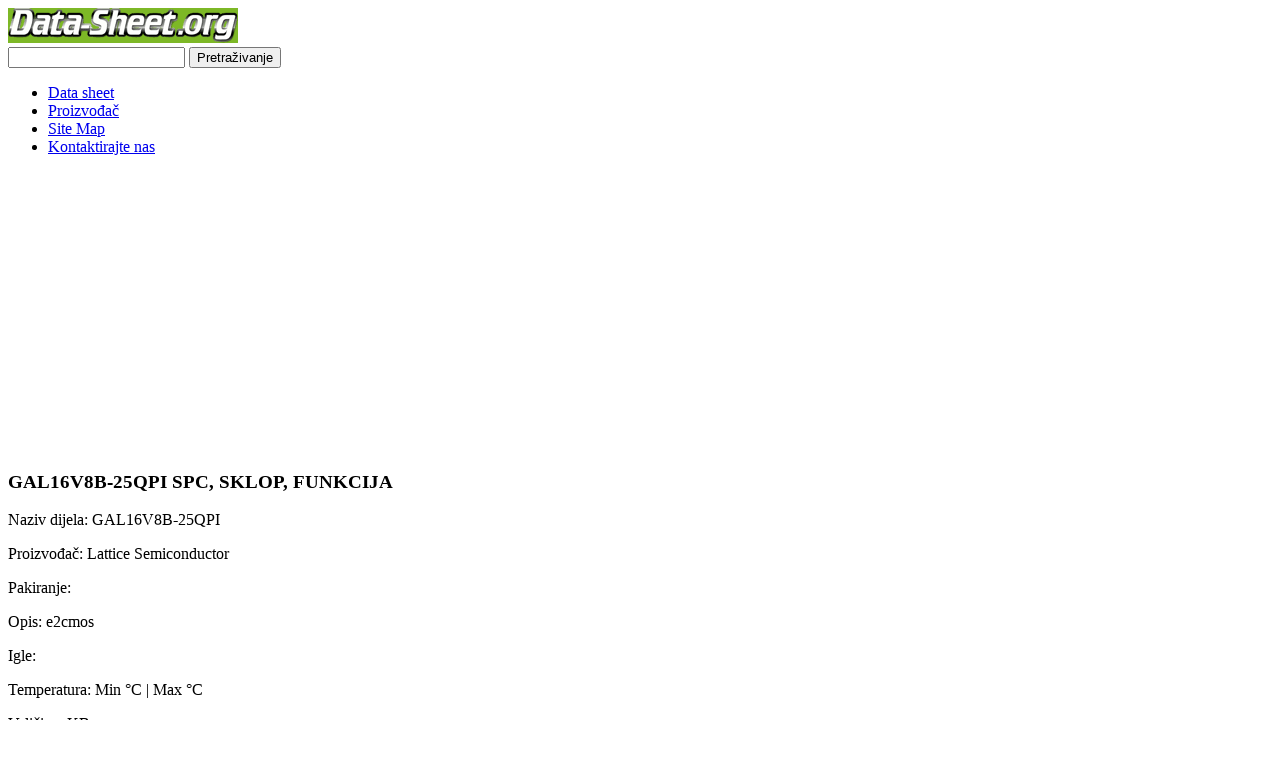

--- FILE ---
content_type: text/html; charset=UTF-8
request_url: https://hr.data-sheet.org/datasheet_pdf/G/A/GAL16V8B-25QPI.html
body_size: 2800
content:
<!DOCTYPE html>
<!--[if lt IE 7 ]><html class="ie ie6" lang="en"> <![endif]-->
<!--[if IE 7 ]><html class="ie ie7" lang="en"> <![endif]-->
<!--[if IE 8 ]><html class="ie ie8" lang="en"> <![endif]-->
<!--[if (gte IE 9)|!(IE)]><!--><html lang="en"> <!--<![endif]-->
<head>
<meta charset="utf-8">
<title>GAL16V8B-25QPI SPC, SKLOP, FUNKCIJA,GAL16V8B-25QPI Lattice Semiconductor  PDF Datasheet-Data sheet</title>
<meta name="Description" content=",Lattice Semiconductor  GAL16V8B-25QPI Datasheet PDF" />
<meta name="Keywords" content="GAL16V8B-25QPI,GAL16V8B-25QPI datasheet,GAL16V8B-25QPI PDF,Lattice Semiconductor  GAL16V8B-25QPI," />
	<meta name="viewport" content="width=device-width, initial-scale=1, maximum-scale=1">
	<link rel="stylesheet" href="/templates/css/zerogrid.css">
	<link rel="stylesheet" href="/templates/css/style.css">
	<link rel="stylesheet" href="/templates/css/responsiveslides.css" />
	<link rel="stylesheet" href="/templates/css/responsive.css">
	
	<!--[if lt IE 8]>
       <div style=' clear: both; text-align:center; position: relative;'>
         <a href="//windows.microsoft.com/en-US/internet-explorer/products/ie/home?ocid=ie6_countdown_bannercode">
           <img src="//storage.ie6countdown.com/assets/100/images/banners/warning_bar_0000_us.jpg" border="0" height="42" width="820" alt="You are using an outdated browser. For a faster, safer browsing experience, upgrade for free today." />
        </a>
      </div>
    <![endif]-->
    <!--[if lt IE 9]>
		<script src="/templates/js/html5.js"></script>
		<script src="/templates/js/css3-mediaqueries.js"></script>
	<![endif]-->
	<script src="/templates/js/jquery.min.js"></script>
	<script src="/templates/js/responsiveslides.js"></script>
	<script>
    $(function () {
      $("#slider").responsiveSlides({
        auto: true,
        pager: true,
        nav: true,
        speed: 500,
        maxwidth: 960,
        namespace: "centered-btns"
      });
    });
  </script>
</head>
<body>
<header>
	<div class="zerogrid">
		<div class="row">
			<div class="col05">	<div id="logo"><img src="/img/logo.gif" alt="Data sheet"></div></div>
			<div class="col06 offset05">
			   <div id="search-box">
				  <form id="search-form" name="searchForm" onSubmit="return valForm()">
					<input id="search-text" name="part" placeholder="" type="text" onkeypress="return onEnter(event,this.form);" >
					<input id="search-button" type="button" value="Pretraživanje" name="btnEnter" onclick="parent.location='/search/'+document.searchForm.part.value.toUpperCase().replace(/\s/g,'+')+'/'">
				  </form>
				</div>
			</div>
		</div>
	</div>
</header>
<nav><ul>
<li><a href="/">Data sheet</a></li><li><a href="/semiconductor_manufacturer.html">Proizvođač</a></li>
<li><a href="/sitemap.html">Site Map</a></li>
<li><a href="mailto:&#109;&#097;&#115;&#116;&#101;&#114;&#064;&#100;&#097;&#116;&#097;&#045;&#115;&#104;&#101;&#101;&#116;&#046;&#111;&#114;&#103;">Kontaktirajte nas</a></li>
</ul></nav>
<section id="content">
	<div class="zerogrid">
		<div class="row block">
			<div class="featured col16"><div class="rslides_container dydhidden"></div></div>
			<div class="featured col16"><div class="rslides_container dydhidden"><p><script async src="https://pagead2.googlesyndication.com/pagead/js/adsbygoogle.js"></script>
<!-- z -->
<ins class="adsbygoogle"
     style="display:block"
     data-ad-client="ca-pub-4790324948616316"
     data-ad-slot="8453140592"
     data-ad-format="auto"
     data-full-width-responsive="true"></ins>
<script>
     (adsbygoogle = window.adsbygoogle || []).push({});
</script></p></div></div>
			<div class="main-content col11">
				<article>
					<div class="heading"><h1>GAL16V8B-25QPI SPC, SKLOP, FUNKCIJA</h1></div>
					<div class="content"><p>Naziv dijela:  GAL16V8B-25QPI <br /></p>
<p>Proizvođač:  Lattice Semiconductor </p><p>Pakiranje:  </p>
<p>Opis:  e2cmos</p><p>Igle:  </p>
<p>Temperatura:  Min &#176;C | Max  &#176;C</p>
<p>Veličina:   KB</p>
<p><a href="/Semiconductor/Electronic/Parts/GAL16V8B-25QPI_VWdSMA0wAWZUeARlUmdQOwxvBjRaKwM/VmxaPlRqXG1RM1VYWGUAZwUzBDtdP1N6DS8GZlo7/">GAL16V8B-25QPI PDF</a></p>
<p><script async src="https://pagead2.googlesyndication.com/pagead/js/adsbygoogle.js"></script>
<!-- z -->
<ins class="adsbygoogle"
     style="display:block"
     data-ad-client="ca-pub-4790324948616316"
     data-ad-slot="8453140592"
     data-ad-format="auto"
     data-full-width-responsive="true"></ins>
<script>
     (adsbygoogle = window.adsbygoogle || []).push({});
</script></p>
<p><a href="//xinfei.com.hk/electronic-components-parts/gal16v8b-25qpi.html" target="_blank"><img src="/img/buy.png" border="0" align="middle"></a></p>
					</div>
				</article>
				<article><script async src="https://pagead2.googlesyndication.com/pagead/js/adsbygoogle.js"></script>
<!-- z -->
<ins class="adsbygoogle"
     style="display:block"
     data-ad-client="ca-pub-4790324948616316"
     data-ad-slot="8453140592"
     data-ad-format="auto"
     data-full-width-responsive="true"></ins>
<script>
     (adsbygoogle = window.adsbygoogle || []).push({});
</script></article>
			</div>
			<div class="sidebar col05">
				<section>
					<div class="heading"></div>
					<div class="content">
					
					<ul class="list"><li><a href="/datasheet_pdf/G/A/GAL16V8B-10LD/883.html" title="GAL16V8B-10LD/883">GAL16V8B-10LD/883</a><br />Electrically-Erasable PLD
			</li><li><a href="/datasheet_pdf/G/A/GAL16V8B-10LJ.html" title="GAL16V8B-10LJ">GAL16V8B-10LJ</a><br />High Performance E2CMOS Generic Array Logic </li><li><a href="/datasheet_pdf/G/A/GAL16V8B-10LJI.html" title="GAL16V8B-10LJI">GAL16V8B-10LJI</a><br />High Performance E2CMOS Generic Array Logic </li><li><a href="/datasheet_pdf/G/A/GAL16V8B-10LP.html" title="GAL16V8B-10LP">GAL16V8B-10LP</a><br />High Performance E2CMOS Generic Array Logic </li><li><a href="/datasheet_pdf/G/A/GAL16V8B-10LPI.html" title="GAL16V8B-10LPI">GAL16V8B-10LPI</a><br />High Performance E2CMOS Generic Array Logic </li><li><a href="/datasheet_pdf/G/A/GAL16V8B-10LR/883.html" title="GAL16V8B-10LR/883">GAL16V8B-10LR/883</a><br />Electrically-Erasable PLD
			</li><li><a href="/datasheet_pdf/G/A/GAL16V8B-10QJ.html" title="GAL16V8B-10QJ">GAL16V8B-10QJ</a><br />HIGH PERFORMANCE E2CMOS </li><li><a href="/datasheet_pdf/G/A/GAL16V8B-10QJI.html" title="GAL16V8B-10QJI">GAL16V8B-10QJI</a><br />HIGH PERFORMANCE E2CMOS </li><li><a href="/datasheet_pdf/G/A/GAL16V8B-10QP.html" title="GAL16V8B-10QP">GAL16V8B-10QP</a><br />HIGH PERFORMANCE E2CMOS </li><li><a href="/datasheet_pdf/G/A/GAL16V8B-10QPI.html" title="GAL16V8B-10QPI">GAL16V8B-10QPI</a><br />HIGH PERFORMANCE E2CMOS </li><li><a href="/datasheet_pdf/G/A/GAL16V8B-15LD/883.html" title="GAL16V8B-15LD/883">GAL16V8B-15LD/883</a><br />Electrically-Erasable PLD
			</li><li><a href="/datasheet_pdf/G/A/GAL16V8B-15LJ.html" title="GAL16V8B-15LJ">GAL16V8B-15LJ</a><br />High Performance E2CMOS Generic Array Logic </li><li><a href="/datasheet_pdf/G/A/GAL16V8B-15LJI.html" title="GAL16V8B-15LJI">GAL16V8B-15LJI</a><br />High Performance E2CMOS Generic Array Logic </li><li><a href="/datasheet_pdf/G/A/GAL16V8B-15LP.html" title="GAL16V8B-15LP">GAL16V8B-15LP</a><br />High Performance E2CMOS Generic Array Logic </li><li><a href="/datasheet_pdf/G/A/GAL16V8B-15LPI.html" title="GAL16V8B-15LPI">GAL16V8B-15LPI</a><br />HIGH PERFORMANCE E2CMOS </li></ul></div>
				</section>
			</div>
		</div>
	</div>
</section>
<div id="copyright"><p class="dydhidden">
<a href="//es.Data-Sheet.org/datasheet_pdf/G/A/GAL16V8B-25QPI.html">Español</a> 
<a href="//cn.Data-Sheet.org/datasheet_pdf/G/A/GAL16V8B-25QPI.html">中文</a> 
<a href="//pt.Data-Sheet.org/datasheet_pdf/G/A/GAL16V8B-25QPI.html">Português</a> 
<a href="//ru.Data-Sheet.org/datasheet_pdf/G/A/GAL16V8B-25QPI.html">Русский</a> 
<a href="//jp.Data-Sheet.org/datasheet_pdf/G/A/GAL16V8B-25QPI.html">日本語</a> 
<a href="//de.Data-Sheet.org/datasheet_pdf/G/A/GAL16V8B-25QPI.html">Deutsch</a> 
<a href="//eg.Data-Sheet.org/datasheet_pdf/G/A/GAL16V8B-25QPI.html">العربية</a> 
<a href="//fr.Data-Sheet.org/datasheet_pdf/G/A/GAL16V8B-25QPI.html">Français</a> 
<a href="//kr.Data-Sheet.org/datasheet_pdf/G/A/GAL16V8B-25QPI.html">한국어</a> 
<a href="//it.Data-Sheet.org/datasheet_pdf/G/A/GAL16V8B-25QPI.html">Italiano</a> 
<a href="//no.Data-Sheet.org/datasheet_pdf/G/A/GAL16V8B-25QPI.html">Norsk</a> 
<a href="//se.Data-Sheet.org/datasheet_pdf/G/A/GAL16V8B-25QPI.html">Svenska</a> 
<a href="//bg.Data-Sheet.org/datasheet_pdf/G/A/GAL16V8B-25QPI.html">Български</a> 
<a href="//pl.Data-Sheet.org/datasheet_pdf/G/A/GAL16V8B-25QPI.html">Polski</a> 
<a href="//dk.Data-Sheet.org/datasheet_pdf/G/A/GAL16V8B-25QPI.html">Dansk</a> 
<a href="//fi.Data-Sheet.org/datasheet_pdf/G/A/GAL16V8B-25QPI.html">Suomi</a> 
<a href="//nl.Data-Sheet.org/datasheet_pdf/G/A/GAL16V8B-25QPI.html">Nederlands</a> 
<a href="//cz.Data-Sheet.org/datasheet_pdf/G/A/GAL16V8B-25QPI.html">Česky</a> 
<a href="//hr.Data-Sheet.org/datasheet_pdf/G/A/GAL16V8B-25QPI.html">Hrvatski</a> 
<a href="//ro.Data-Sheet.org/datasheet_pdf/G/A/GAL16V8B-25QPI.html">Română</a> 
<a href="//gr.Data-Sheet.org/datasheet_pdf/G/A/GAL16V8B-25QPI.html">Ελληνική</a> 
<a href="//in.Data-Sheet.org/datasheet_pdf/G/A/GAL16V8B-25QPI.html">हिन्दी</a> 
<a href="//ph.Data-Sheet.org/datasheet_pdf/G/A/GAL16V8B-25QPI.html">Philippine</a> 
<a href="//lv.Data-Sheet.org/datasheet_pdf/G/A/GAL16V8B-25QPI.html">latviešu</a> 
<a href="//lt.Data-Sheet.org/datasheet_pdf/G/A/GAL16V8B-25QPI.html">lietuvių</a> 
<a href="//rs.Data-Sheet.org/datasheet_pdf/G/A/GAL16V8B-25QPI.html">српски</a> 
<a href="//si.Data-Sheet.org/datasheet_pdf/G/A/GAL16V8B-25QPI.html">Slovenski</a> 
<a href="//sk.Data-Sheet.org/datasheet_pdf/G/A/GAL16V8B-25QPI.html">slovenskom</a> 
<a href="//ua.Data-Sheet.org/datasheet_pdf/G/A/GAL16V8B-25QPI.html">українська</a> 
<a href="//il.Data-Sheet.org/datasheet_pdf/G/A/GAL16V8B-25QPI.html">עברית</a> 
<a href="//id.Data-Sheet.org/datasheet_pdf/G/A/GAL16V8B-25QPI.html">Indonesia</a> 
<a href="//vn.Data-Sheet.org/datasheet_pdf/G/A/GAL16V8B-25QPI.html">Việt Nam</a>
</p></div>
</body>
</html>

--- FILE ---
content_type: text/html; charset=utf-8
request_url: https://www.google.com/recaptcha/api2/aframe
body_size: 269
content:
<!DOCTYPE HTML><html><head><meta http-equiv="content-type" content="text/html; charset=UTF-8"></head><body><script nonce="CkHWCRUiKk4lzWWi0NNfwQ">/** Anti-fraud and anti-abuse applications only. See google.com/recaptcha */ try{var clients={'sodar':'https://pagead2.googlesyndication.com/pagead/sodar?'};window.addEventListener("message",function(a){try{if(a.source===window.parent){var b=JSON.parse(a.data);var c=clients[b['id']];if(c){var d=document.createElement('img');d.src=c+b['params']+'&rc='+(localStorage.getItem("rc::a")?sessionStorage.getItem("rc::b"):"");window.document.body.appendChild(d);sessionStorage.setItem("rc::e",parseInt(sessionStorage.getItem("rc::e")||0)+1);localStorage.setItem("rc::h",'1768895518578');}}}catch(b){}});window.parent.postMessage("_grecaptcha_ready", "*");}catch(b){}</script></body></html>